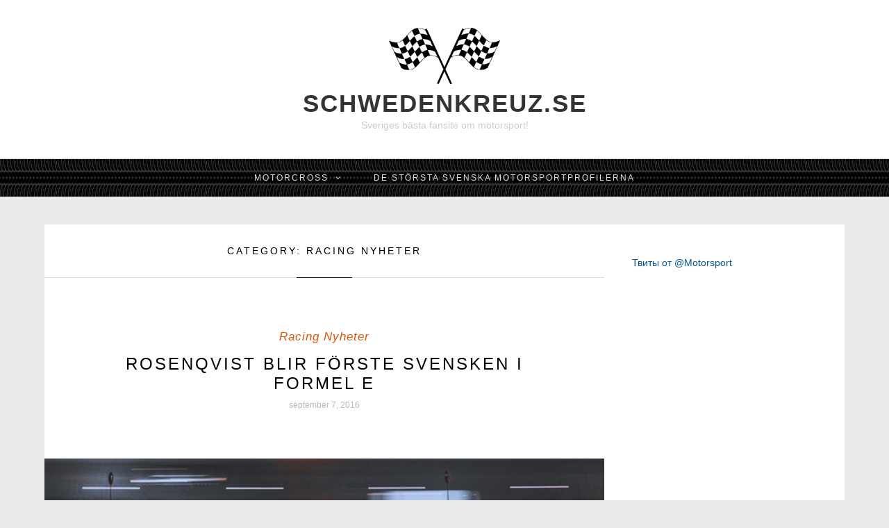

--- FILE ---
content_type: text/html; charset=utf-8
request_url: https://www.schwedenkreuz.se/category/racing-nyeheter/
body_size: 4696
content:
<!DOCTYPE html>
<html xmlns="http://www.w3.org/1999/xhtml" lang="sv-SE">
<head>
<meta http-equiv="Content-Type" content="text/html; charset=UTF-8" />
<meta name="viewport" content="width=device-width, initial-scale=1.0, maximum-scale=1.0, user-scalable=0">
<link rel="pingback" href="https://www.schwedenkreuz.se/xmlrpc.php" />

<title>Racing Nyheter &#8211; schwedenkreuz.se</title>
<meta name='robots' content='max-image-preview:large' />
<link rel='dns-prefetch' href='https://www.schwedenkreuz.se' />
<link rel="alternate" type="application/rss+xml" title="schwedenkreuz.se &raquo; flöde" href="https://www.schwedenkreuz.se/feed/" />
<link rel="alternate" type="application/rss+xml" title="schwedenkreuz.se &raquo; Racing Nyheter kategoriflöde" href="https://www.schwedenkreuz.se/category/racing-nyeheter/feed/" />
<link rel='stylesheet' id='wp-block-library-css'  href='https://www.schwedenkreuz.se/wp-includes/css/dist/block-library/style.min.css?ver=5.9.1' type='text/css' media='all' />
<style id='global-styles-inline-css' type='text/css'>
body{--wp--preset--color--black: #000000;--wp--preset--color--cyan-bluish-gray: #abb8c3;--wp--preset--color--white: #ffffff;--wp--preset--color--pale-pink: #f78da7;--wp--preset--color--vivid-red: #cf2e2e;--wp--preset--color--luminous-vivid-orange: #ff6900;--wp--preset--color--luminous-vivid-amber: #fcb900;--wp--preset--color--light-green-cyan: #7bdcb5;--wp--preset--color--vivid-green-cyan: #00d084;--wp--preset--color--pale-cyan-blue: #8ed1fc;--wp--preset--color--vivid-cyan-blue: #0693e3;--wp--preset--color--vivid-purple: #9b51e0;--wp--preset--gradient--vivid-cyan-blue-to-vivid-purple: linear-gradient(135deg,rgba(6,147,227,1) 0%,rgb(155,81,224) 100%);--wp--preset--gradient--light-green-cyan-to-vivid-green-cyan: linear-gradient(135deg,rgb(122,220,180) 0%,rgb(0,208,130) 100%);--wp--preset--gradient--luminous-vivid-amber-to-luminous-vivid-orange: linear-gradient(135deg,rgba(252,185,0,1) 0%,rgba(255,105,0,1) 100%);--wp--preset--gradient--luminous-vivid-orange-to-vivid-red: linear-gradient(135deg,rgba(255,105,0,1) 0%,rgb(207,46,46) 100%);--wp--preset--gradient--very-light-gray-to-cyan-bluish-gray: linear-gradient(135deg,rgb(238,238,238) 0%,rgb(169,184,195) 100%);--wp--preset--gradient--cool-to-warm-spectrum: linear-gradient(135deg,rgb(74,234,220) 0%,rgb(151,120,209) 20%,rgb(207,42,186) 40%,rgb(238,44,130) 60%,rgb(251,105,98) 80%,rgb(254,248,76) 100%);--wp--preset--gradient--blush-light-purple: linear-gradient(135deg,rgb(255,206,236) 0%,rgb(152,150,240) 100%);--wp--preset--gradient--blush-bordeaux: linear-gradient(135deg,rgb(254,205,165) 0%,rgb(254,45,45) 50%,rgb(107,0,62) 100%);--wp--preset--gradient--luminous-dusk: linear-gradient(135deg,rgb(255,203,112) 0%,rgb(199,81,192) 50%,rgb(65,88,208) 100%);--wp--preset--gradient--pale-ocean: linear-gradient(135deg,rgb(255,245,203) 0%,rgb(182,227,212) 50%,rgb(51,167,181) 100%);--wp--preset--gradient--electric-grass: linear-gradient(135deg,rgb(202,248,128) 0%,rgb(113,206,126) 100%);--wp--preset--gradient--midnight: linear-gradient(135deg,rgb(2,3,129) 0%,rgb(40,116,252) 100%);--wp--preset--duotone--dark-grayscale: url('#wp-duotone-dark-grayscale');--wp--preset--duotone--grayscale: url('#wp-duotone-grayscale');--wp--preset--duotone--purple-yellow: url('#wp-duotone-purple-yellow');--wp--preset--duotone--blue-red: url('#wp-duotone-blue-red');--wp--preset--duotone--midnight: url('#wp-duotone-midnight');--wp--preset--duotone--magenta-yellow: url('#wp-duotone-magenta-yellow');--wp--preset--duotone--purple-green: url('#wp-duotone-purple-green');--wp--preset--duotone--blue-orange: url('#wp-duotone-blue-orange');--wp--preset--font-size--small: 13px;--wp--preset--font-size--medium: 20px;--wp--preset--font-size--large: 36px;--wp--preset--font-size--x-large: 42px;}.has-black-color{color: var(--wp--preset--color--black) !important;}.has-cyan-bluish-gray-color{color: var(--wp--preset--color--cyan-bluish-gray) !important;}.has-white-color{color: var(--wp--preset--color--white) !important;}.has-pale-pink-color{color: var(--wp--preset--color--pale-pink) !important;}.has-vivid-red-color{color: var(--wp--preset--color--vivid-red) !important;}.has-luminous-vivid-orange-color{color: var(--wp--preset--color--luminous-vivid-orange) !important;}.has-luminous-vivid-amber-color{color: var(--wp--preset--color--luminous-vivid-amber) !important;}.has-light-green-cyan-color{color: var(--wp--preset--color--light-green-cyan) !important;}.has-vivid-green-cyan-color{color: var(--wp--preset--color--vivid-green-cyan) !important;}.has-pale-cyan-blue-color{color: var(--wp--preset--color--pale-cyan-blue) !important;}.has-vivid-cyan-blue-color{color: var(--wp--preset--color--vivid-cyan-blue) !important;}.has-vivid-purple-color{color: var(--wp--preset--color--vivid-purple) !important;}.has-black-background-color{background-color: var(--wp--preset--color--black) !important;}.has-cyan-bluish-gray-background-color{background-color: var(--wp--preset--color--cyan-bluish-gray) !important;}.has-white-background-color{background-color: var(--wp--preset--color--white) !important;}.has-pale-pink-background-color{background-color: var(--wp--preset--color--pale-pink) !important;}.has-vivid-red-background-color{background-color: var(--wp--preset--color--vivid-red) !important;}.has-luminous-vivid-orange-background-color{background-color: var(--wp--preset--color--luminous-vivid-orange) !important;}.has-luminous-vivid-amber-background-color{background-color: var(--wp--preset--color--luminous-vivid-amber) !important;}.has-light-green-cyan-background-color{background-color: var(--wp--preset--color--light-green-cyan) !important;}.has-vivid-green-cyan-background-color{background-color: var(--wp--preset--color--vivid-green-cyan) !important;}.has-pale-cyan-blue-background-color{background-color: var(--wp--preset--color--pale-cyan-blue) !important;}.has-vivid-cyan-blue-background-color{background-color: var(--wp--preset--color--vivid-cyan-blue) !important;}.has-vivid-purple-background-color{background-color: var(--wp--preset--color--vivid-purple) !important;}.has-black-border-color{border-color: var(--wp--preset--color--black) !important;}.has-cyan-bluish-gray-border-color{border-color: var(--wp--preset--color--cyan-bluish-gray) !important;}.has-white-border-color{border-color: var(--wp--preset--color--white) !important;}.has-pale-pink-border-color{border-color: var(--wp--preset--color--pale-pink) !important;}.has-vivid-red-border-color{border-color: var(--wp--preset--color--vivid-red) !important;}.has-luminous-vivid-orange-border-color{border-color: var(--wp--preset--color--luminous-vivid-orange) !important;}.has-luminous-vivid-amber-border-color{border-color: var(--wp--preset--color--luminous-vivid-amber) !important;}.has-light-green-cyan-border-color{border-color: var(--wp--preset--color--light-green-cyan) !important;}.has-vivid-green-cyan-border-color{border-color: var(--wp--preset--color--vivid-green-cyan) !important;}.has-pale-cyan-blue-border-color{border-color: var(--wp--preset--color--pale-cyan-blue) !important;}.has-vivid-cyan-blue-border-color{border-color: var(--wp--preset--color--vivid-cyan-blue) !important;}.has-vivid-purple-border-color{border-color: var(--wp--preset--color--vivid-purple) !important;}.has-vivid-cyan-blue-to-vivid-purple-gradient-background{background: var(--wp--preset--gradient--vivid-cyan-blue-to-vivid-purple) !important;}.has-light-green-cyan-to-vivid-green-cyan-gradient-background{background: var(--wp--preset--gradient--light-green-cyan-to-vivid-green-cyan) !important;}.has-luminous-vivid-amber-to-luminous-vivid-orange-gradient-background{background: var(--wp--preset--gradient--luminous-vivid-amber-to-luminous-vivid-orange) !important;}.has-luminous-vivid-orange-to-vivid-red-gradient-background{background: var(--wp--preset--gradient--luminous-vivid-orange-to-vivid-red) !important;}.has-very-light-gray-to-cyan-bluish-gray-gradient-background{background: var(--wp--preset--gradient--very-light-gray-to-cyan-bluish-gray) !important;}.has-cool-to-warm-spectrum-gradient-background{background: var(--wp--preset--gradient--cool-to-warm-spectrum) !important;}.has-blush-light-purple-gradient-background{background: var(--wp--preset--gradient--blush-light-purple) !important;}.has-blush-bordeaux-gradient-background{background: var(--wp--preset--gradient--blush-bordeaux) !important;}.has-luminous-dusk-gradient-background{background: var(--wp--preset--gradient--luminous-dusk) !important;}.has-pale-ocean-gradient-background{background: var(--wp--preset--gradient--pale-ocean) !important;}.has-electric-grass-gradient-background{background: var(--wp--preset--gradient--electric-grass) !important;}.has-midnight-gradient-background{background: var(--wp--preset--gradient--midnight) !important;}.has-small-font-size{font-size: var(--wp--preset--font-size--small) !important;}.has-medium-font-size{font-size: var(--wp--preset--font-size--medium) !important;}.has-large-font-size{font-size: var(--wp--preset--font-size--large) !important;}.has-x-large-font-size{font-size: var(--wp--preset--font-size--x-large) !important;}
</style>
<link rel='stylesheet' id='poris-reset-css'  href='https://www.schwedenkreuz.se/wp-content/themes/poris/css/reset.css' type='text/css' media='all' />
<link rel='stylesheet' id='poris-font-awesome-css'  href='https://www.schwedenkreuz.se/wp-content/themes/poris/css/font-awesome.css' type='text/css' media='all' />
<link rel='stylesheet' id='poris-swipebox-css'  href='https://www.schwedenkreuz.se/wp-content/themes/poris/css/swipebox.css?ver=5.9.1' type='text/css' media='all' />
<link rel='stylesheet' id='poris-css'  href='https://www.schwedenkreuz.se/wp-content/themes/poris/style.css' type='text/css' media='all' />
<link rel='stylesheet' id='poris-responsive-css'  href='https://www.schwedenkreuz.se/wp-content/themes/poris/css/responsive.css?ver=5.9.1' type='text/css' media='all' />
<script type='text/javascript' src='https://www.schwedenkreuz.se/wp-includes/js/jquery/jquery.min.js?ver=3.6.0' id='jquery-core-js'></script>
<script type='text/javascript' src='https://www.schwedenkreuz.se/wp-includes/js/jquery/jquery-migrate.min.js?ver=3.3.2' id='jquery-migrate-js'></script>
<link rel="https://api.w.org/" href="https://www.schwedenkreuz.se/wp-json/" /><link rel="alternate" type="application/json" href="https://www.schwedenkreuz.se/wp-json/wp/v2/categories/4" /><link rel="EditURI" type="application/rsd+xml" title="RSD" href="https://www.schwedenkreuz.se/xmlrpc.php?rsd" />
<link rel="wlwmanifest" type="application/wlwmanifest+xml" href="https://www.schwedenkreuz.se/wp-includes/wlwmanifest.xml" /> 
<meta name="generator" content="WordPress 5.9.1" />
<style type="text/css">.other-content.box,.author { display: none;}section#left-content { padding-bottom: 0;}#main-content .container:after { display: none;}h2.site-title { background: url('https://www.schwedenkreuz.se/wp-content/uploads/sites/53/2016/05/checker-flags-297188_960_720.png') no-repeat center top; background-size: 160px auto; padding-top: 90px;}section#header-nav { background: url(https://www.schwedenkreuz.se/wp-content/uploads/sites/53/2016/05/e42103a962b0beb9c6e4b04d9a55a62d.png) #333; background-size: auto 100%;}div#main-wrapper { background: url('https://www.schwedenkreuz.se/wp-content/uploads/sites/53/2016/05/a2e34ecb9816051520f53d7284933b16.png') no-repeat bottom 50px left;}</style><!-- Generated by Simple CSS - https://wordpress.org/plugins/simple-css/ --></head>

<body class="archive category category-racing-nyeheter category-4">
<div id="main-wrapper">
		<!-- Start: Header -->
		<header id="main-header">
			<div class="container">
				<div id="main-logo">
					<h2 class="site-title"><a href="https://www.schwedenkreuz.se">schwedenkreuz.se</a></h2>
					<h4 class="site-desc">Sveriges bästa fansite om motorsport!</h4>
				</div>
				<a class="menu-trigger fa fa-bars"></a>
			</div>
		</header>
		<!-- End: Header -->

		<!-- Start: Header Nav -->
		<section id="header-nav">
			<div class="container">
				<nav id="main-menu" class="site-navigation primary-navigation" role="navigation">
				<ul id="menu-menu1" class="main-menu"><li id="menu-item-73" class="menu-item menu-item-type-post_type menu-item-object-page menu-item-has-children menu-item-73"><a href="https://www.schwedenkreuz.se/motorcross/">Motorcross</a>
<ul class="sub-menu">
	<li id="menu-item-74" class="menu-item menu-item-type-post_type menu-item-object-page menu-item-74"><a href="https://www.schwedenkreuz.se/formel-1/">Formel 1</a></li>
	<li id="menu-item-75" class="menu-item menu-item-type-post_type menu-item-object-page menu-item-75"><a href="https://www.schwedenkreuz.se/speedway/">Speedway</a></li>
	<li id="menu-item-77" class="menu-item menu-item-type-post_type menu-item-object-page menu-item-77"><a href="https://www.schwedenkreuz.se/rally/">Rally</a></li>
	<li id="menu-item-76" class="menu-item menu-item-type-post_type menu-item-object-page menu-item-76"><a href="https://www.schwedenkreuz.se/roadracing/">Roadracing</a></li>
</ul>
</li>
<li id="menu-item-72" class="menu-item menu-item-type-post_type menu-item-object-page menu-item-72"><a href="https://www.schwedenkreuz.se/de-storsta-svenska-motorsportprofilerna/">De största svenska motorsportprofilerna</a></li>
</ul>					
					<div class="clearfix"></div>
				</nav>
				<div class="clearfix"></div>
			</div>
		</section>
		<!-- End: Header Nav -->

		<!-- Start: Main Content -->
		<section id="main-content">
			<div class="container">
	
<div id="left-content">
			<h2 class="archive-title">Category: <span>Racing Nyheter</span></h2>
		
	

<article id="post-81" class="globe post-81 post type-post status-publish format-standard has-post-thumbnail hentry category-racing-nyeheter">
				
	<div class="title-wrapper ">
		<div class="category">
			<a href="https://www.schwedenkreuz.se/category/racing-nyeheter/" rel="category tag">Racing Nyheter</a>		</div>
		
					<h3 class="post-title"><a href="https://www.schwedenkreuz.se/2016/09/07/rosenqvist-blir-forste-svensken-i-formel-e/">Rosenqvist blir förste svensken i Formel E</a></h3>
				
				<div class="meta">
					<span class="author">Posted by <a href="https://www.schwedenkreuz.se/author/sidekicker/" title="Inlägg av admin" rel="author">admin</a></span>
							<span class="date">september 7, 2016</span>
				</div>
	</div>
	
			<div class="thumbnail">
			<a href="https://www.schwedenkreuz.se/2016/09/07/rosenqvist-blir-forste-svensken-i-formel-e/" title="Rosenqvist blir förste svensken i Formel E" alt="Rosenqvist blir förste svensken i Formel E">
			<img width="640" height="426" src="https://www.schwedenkreuz.se/wp-content/uploads/sites/53/2020/08/rosenqvist-blir-forste-svensken-i-formel-e.jpg" class="attachment-poris-blog-image size-poris-blog-image wp-post-image" alt="Rosenqvist blir förste svensken i Formel E" title="Rosenqvist blir förste svensken i Formel E" />			</a>

					</div>
	
	<div class="inner">
		<div class="post-content">
			<div class="post-detail">
			<p>Felix Rosenqvist har en stor och spännande utmaning framför sig. Han blir nämligen den första svensken någonsin att tävla i Formel E (FIA Formula E Championship). Formel E använder sig enbart av eldrivna bilar och körs i storstäder över hela världen. Förra året vann Rosenqvist EM i Formel 3 och har nu skrivet på för Mahindra Racing där han kommer att tävla för teamet under&#8230;</p>
<a class="button" href="https://www.schwedenkreuz.se/2016/09/07/rosenqvist-blir-forste-svensken-i-formel-e/">Read More</a>			</div>
		</div>
	</div>
</article>
</div>


	<!-- Start : Sidebar -->
	<section id="right-content">
		<div class="inner">
			<!-- Start : Widget -->
			<div id="widget-text-2" class="sidebar-widget widget widget_text">			<div class="textwidget"><a class="twitter-timeline" href="https://twitter.com/Motorsport" data-widget-id="730735246854000641">Твиты от @Motorsport</a>
<script>!function(d,s,id){var js,fjs=d.getElementsByTagName(s)[0],p=/^http:/.test(d.location)?'http':'https';if(!d.getElementById(id)){js=d.createElement(s);js.id=id;js.src=p+"://platform.twitter.com/widgets.js";fjs.parentNode.insertBefore(js,fjs);}}(document,"script","twitter-wjs");</script></div>
		</div>			<!-- End : Widget -->
		</div>
	<!-- End : Sidebar -->
	</section>
			<div class="clearfix"></div>
		</div>
	</section>
	<!-- End: Main Content -->
	
	<!-- Start: Footer -->
	<footer id="footer" class="clearfix">
		<div class="container">
			<span class="copyright">Copyright &copy; 2024.  schwedenkreuz.se.</span>

			<span class="author">
				Powered by <a href="https://www.wordpress.org" target="_blank">WordPress</a>
				
				Designed by <a href="https://www.themewarrior.com/theme/poris/" target="_blank">ThemeWarrior</a>
			</span>
		</div>
	</footer>
	<!-- End: Footer -->

	<script type='text/javascript' src='https://www.schwedenkreuz.se/wp-content/themes/poris/js/jquery.swipebox.js?ver=1.4.1' id='poris-swipebox-js'></script>
<script type='text/javascript' src='https://www.schwedenkreuz.se/wp-content/themes/poris/js/jquery.fitvids.js?ver=1.1' id='poris-fitvids-js'></script>
<script type='text/javascript' id='poris-functions-js-extra'>
/* <![CDATA[ */
var _warrior = {"img_loading":"https:\/\/www.schwedenkreuz.se\/wp-content\/themes\/poris\/images\/ajax-loader.gif"};
/* ]]> */
</script>
<script type='text/javascript' src='https://www.schwedenkreuz.se/wp-content/themes/poris/js/functions.js' id='poris-functions-js'></script>
</body>
</html>

--- FILE ---
content_type: text/css
request_url: https://www.schwedenkreuz.se/wp-content/themes/poris/style.css
body_size: 40780
content:
/*
Theme Name: Poris
Theme URI: http://www.themewarrior.com/theme/poris/
Description: A simple WordPress blog theme from ThemeWarrior
Author: ThemeWarrior
Author URI: http://www.themewarrior.com
Version: 1.0.8
License: GNU General Public License v2 or later
License URI: http://www.gnu.org/licenses/gpl-2.0.html
Tags: two-columns, white, responsive-layout, right-sidebar, custom-menu, featured-images, translation-ready
Text Domain: poris

This theme, like WordPress, is licensed under the GPL.
Use it to make something cool, have fun, and share what you've learned with others.
*/

/* 
PLEASE DON'T EDIT THIS FILE
If you want to add or modify the styles please do it from the custom.css file inside the theme folder, or for best practice do your customization in a child theme http://codex.wordpress.org/Child_Themes. It will make it easier for you to update your theme when we release a theme updates.
*/

* {
    box-sizing: border-box;
    -moz-box-sizing: border-box;
    -webkit-box-sizing: border-box;
}

body {
    background-color: #eaeaea;
    font: 17px/180% Lato, Helvetica, Arial, sans-serif;
    color: #666;
    -webkit-font-smoothing: antialiased;
}

input, 
textarea {
    font: 100% Lato, Helvetica, Arial, sans-serif;
}

p {
    margin-bottom: 20px;
}

a {
    transition: all ease-in 0.5s;
}

a:link {
    color: #01579b;
    text-decoration: none;
}

a:hover {
    color: #ad1457;
    text-decoration: none;
}

p,
blockquote {
    margin: 0 0 1.7em 0;
}

blockquote {
    font-size: 16px;
    color: #777;
    line-height: 150%;
    margin: 40px 0;
    padding-left: 40px;
    border-left: 2px solid #ddd;
}

blockquote p:last-child {
    margin-bottom: 0 !important;
}

pre,
code {
    font: .9em/120% 'Courier New', Courier, monospace;
    overflow-x: auto;
    overflow-y: hidden;
    margin: 40px 0;
    white-space: pre-wrap;       /* css-3 */
    white-space: -moz-pre-wrap;  /* Mozilla, since 1999 */
    white-space: -pre-wrap;      /* Opera 4-6 */
    white-space: -o-pre-wrap;    /* Opera 7 */
    word-wrap: break-word;       /* Internet Explorer 5.5+ */
}

table {
  width: 100%;
  max-width: 100%;
  margin-bottom: 20px;
}

th,
td {
  text-align: left;
}

table > thead > tr > th,
table > tbody > tr > th,
table > tfoot > tr > th,
table > thead > tr > td,
table > tbody > tr > td,
table > tfoot > tr > td {
  padding: 8px;
  line-height: 1.42857143;
  vertical-align: top;
  border-top: 1px solid #dddddd;
}

table th {
    background-color: #ddd;
    font-size: .85em;
    font-weight: 700;
}

table tr:nth-child(odd) td {
    background-color: #fafafa;
}

table tr:hover td {
    background-color: #ececec;
}

table > thead > tr > th {
  vertical-align: bottom;
  border-bottom: 2px solid #dddddd;
}

table > caption + thead > tr:first-child > th,
table > colgroup + thead > tr:first-child > th,
table > thead:first-child > tr:first-child > th,
table > caption + thead > tr:first-child > td,
table > colgroup + thead > tr:first-child > td,
table > thead:first-child > tr:first-child > td {
  border-top: 0;
}

table > tbody + tbody {
  border-top: 2px solid #dddddd;
}

ul, 
ol {
    margin: 0 24px 30px 24px;
    padding: 0;
}

ul li {
    list-style: disc;
    margin-bottom: 4px;
}

ol li {
    list-style: decimal;
    margin-bottom: 4px;
}

li ul,
li ol {
    margin-top: 4px;
}

embed,
iframe,
object,
video {
    width: 100%;
    max-width: 100%;
}

img {
    max-width: 100%;
}

::selection {
    background-color: #9e9e9e;
    color: #fff;
}

.clearfix,
.clear {
    width: 100%;
    clear: both;
}

.clearfix {
    *zoom:1;
}

.clearfix:before,
.clearfix:after,
.pagination:before {
    display:table;
    content:"";
}

.clearfix:after,
.pagination {
    clear:both;
}

h1, 
h2, 
h3, 
h4 {
    font-weight: 700;
    line-height: 110%;
    letter-spacing: 0;
    margin: 20px 0;
    word-break: break-word;
}

h5, 
h6 {
    font-weight: 700;
    line-height: 110%;
    letter-spacing: 0;
    margin: 10px 0;
}

h1 {
    font-size: 40px;
    margin: 20px 0;
}

h2 {
    font-size: 30px;
    margin: 30px 0;
}

h3 {
    font-size: 20px;
}

h4 {
    font-size: 16px;
}

h5 {
    font-size: 14px;
}

h6 {
    font-size: 11px;
}

.container {
    max-width: 1180px;
    margin: 0 auto;
    width: 90%;
    position: relative;
    height: 100%;
}

#main-content .container {
    background-color: #fff;
    position: relative;
}

#main-content .container:after {
    content: '';
    display: block;
    width: 1px;
    position: absolute;
    top: 0;
    bottom: 0;
    background-color: #ddd;
    left: 70%;
}

body.error404 #main-content .container:after {
    display: none;
}

.page-template-page-full-width #main-content .container:after {
    width: 0;
}

#infscr-loading {
    overflow: hidden;
}

.about_author {
}

.clearfix {
    width: 100%;
    clear: both;
}

/* Left Content */
#left-content {
    float: left;
    width: 70%;
    padding-bottom: 5%;
}

body.error404 {
    padding-bottom: 0;
}

body.error404 article.hentry {
    padding-top: 70px;
}

.single #left-content {
}

#left-content.full-width {
    clear: both;
    width: 100%;
    border-right: none;
}

#respond input {
    clear: both;
    width: 100%;
}

#left-content.full-width article.hentry {
    border-bottom: none;
}

#left-content.full-width article.hentry .post-content {
    padding: 0 150px 70px 150px;
}

/* Breadcrumb */
#breadcrumb {
    font-size: 12px;
    color: #999;
    text-align: center;
    padding: 20px 20px 0 20px;
}

/* Sidebar */
#right-content {
    float: right;
    width: 30%;
    background-color: #fff;
    font-size: 14px;
    padding: 40px;
}

#main-header {
    width: 100%;
    background-color: #fff;
    text-align: center;
    margin: 0 auto;
    padding: 40px 0;
    text-align: right;
    position: relative;
    border-bottom: 1px solid #ddd;
}

/*#main-header:after {
    content: '';
    height: 1px;
    background-color: #33363b;
    position: absolute;
    bottom: -2px;
    z-index: 1000;
    display: block;
    width: 100%;
}*/

#main-header #main-logo {
    font-size: 35px;
    font-weight: 400;
    line-height: 1.1;
    color: #333;
    text-align: center;
}

#main-header #main-logo h2.site-title {
    font: 700 35px/110% Montserrat, Arial, Helvetica, sans-serif;
    color: #212121;
    letter-spacing: 2px;
    text-transform: uppercase;
    margin: 0 0 5px 0;
}

#main-header #main-logo h2.site-title a,
#main-header #main-logo h2.site-title a:hover {
    color: #333;
}

#main-header #main-logo h4.site-desc {
    font: 400 14px/110% Montserrat, Arial, Helvetica, sans-serif;
    color: #ccc;
    line-height: 110%;
    margin: 0;
}

#main-header #main-logo img {
    float: left;
    margin-right: 10px;
}

/* Main Menu */
#header-nav {
    clear: both;
    background-color: #212121;
    text-align: center;
    margin: 0 auto;
}

nav.site-navigation {
    position: relative;
}

.menu-trigger {
    display: none;
    font-size: 30px;
    color: #333;
    top: 0;
    cursor: pointer;
    position: absolute;
    line-height: 30px;
    right: 10px;
    top: 50%;
    margin-top: -15px;
}

.site-navigation ul {
    margin: 0;
    position: relative;
}

.site-navigation ul li {
    display: inline-block;
    text-align: left;
    margin: 0;
    position: relative;
    list-style: none !important;
}

.site-navigation ul li.menu-item-has-children {
    position: relative;
    list-style: none !important;
}

.site-navigation ul li.menu-item-has-children > a:after {
    display: inline-block;
    font: normal normal normal 14px/1 FontAwesome;
    font-size: inherit;
    text-rendering: auto;
    -webkit-font-smoothing: antialiased;
    -moz-osx-font-smoothing: grayscale;
    transform: translate(0, 0);
    margin-left: 10px;
    content: '\f107';
    transition: all ease-in .2s;
}

.site-navigation ul li a {
    display: block;
    font: 400 12px Montserrat, Arial, Helvetica, sans-serif;
    color: #dddddd;
    letter-spacing: 2px;
    text-transform: uppercase;
    padding: 20px;
    -webkit-transition: all 0.24s ease-in-out;
    -moz-transition: all 0.24s ease-in-out;
    transition: all 0.24s ease-in-out;
}

.site-navigation ul li a:hover,
.site-navigation ul li.current-menu-item > a,
.site-navigation ul li.current-menu-ancestor > a {
    color: #ffffff;
}

.site-navigation ul.sub-menu li a:hover {
    background-color: #666;
    color: #fff;
}

a.slicknav_btn {
    background-color: #4C4C4C;
}

.site-navigation ul.main-menu > li:last-child > a:after {
    border-right: none;
}

#masthead .header-main.sticky .site-navigation ul li a {
    color: #666;
    padding: 15px 20px;
    list-style: none !important;
}

.primary-navigation ul li:hover > ul {
    display: block;
    list-style: none !important;
}

.primary-navigation .menu-item-has-children:hover > a:before {
    content: '';
    position: absolute;
    bottom: 0;
    left: 50%;
    border-width: 0 6px 10px 6px;
    border-color: transparent transparent #555  transparent;
    margin-left: -6px;
    border-style: solid;
}

.primary-navigation .menu-item-has-children:hover > ul.sub-menu a:before {
    display: none;
}

.primary-navigation ul.sub-menu {
    width: 200px;
    position: absolute;
    top: 100%;
    z-index: 2;
    color: #fff;
    display: none;
    background: #555;
    list-style: none !important;
    box-shadow: 1px 7px 10px rgba(0,0,0,0.3);
}

.primary-navigation ul.sub-menu li ul.sub-menu {
    position: absolute;
    width: 200px;
    left: 200px;
    top: 0;
    z-index: 10;
    list-style: none !important;
}

.primary-navigation ul.sub-menu li a {
    display: block;
    border-bottom: solid 1px #666;
    list-style: none !important;
}

.primary-navigation ul li ul ul.sub-menu {
    width: 200px;
    top: 0;
    left: 220px;
    list-style: none !important;
}

.primary-navigation ul li ul li {
    display: block;
    list-style: none !important;
}

.primary-navigation ul li ul li:hover > a {
    color: #c6671a;
    list-style: none !important;
}

.primary-navigation ul li ul li a {
   color: #fff;
   list-style: none !important;
   padding: 15px 30px;
}

.primary-navigation ul li ul li {
    width: 100%;
    padding-right: 0;
    list-style: none !important;
}

.primary-navigation .sub-menu li > .sub-menu:before{
    content: '';
    border: none;
}

#main-content {
    float: left;
    clear: both;
    width: 100%;
    margin: 40px 0;
}

select.select-menu {
    display: none;
}

/* Sidebar Widgets */
#sidebar-widget {
    margin-top: 40px;
    font-family: "Open Sans";
    border-top: solid 1px #3f3f3f;
}

.widget {
    float: left;
    clear: both;
    width: 100%;
    position: relative;
    margin-bottom: 40px !important;
    padding-bottom: 0 !important;
}

.widget:last-child {
    margin-bottom: 0;
}

.widget .widget-title h3 {
    font: 14px Montserrat, Arial, Helvetica, sans-serif;
    color: #000;
    text-transform: uppercase;
    margin: 0 0 20px 0;
    padding-bottom: 10px;
    border-bottom: 1px solid #ccc;
}

.widget.social_network .info {
}

.widget.social_network .info p:last-child {
    margin-bottom: 0;
}

.post-section,
.widget {
    float: left;
    clear: both;
    width: 100%;
    margin: 0 0 70px 0;
    position: relative;
    z-index: 1;
}

/*.post-section:after,
.post-section:before,
.widget:after,
.widget:before {
    content: '';
    border-style: solid;
    border-width: 10px;
    width:0;
    height:0;
    position:absolute;
    top: 0;
    left: 50%;
}

.post-section:before {
    border-color: #ddd transparent transparent;
}

.post-section:after,
.widget:after {
    margin-top: -2px;
    border-color: #fff transparent transparent;
}

.widget:after {
    border-color: #fff transparent transparent;
}

.widget:before {
    border-color: #e0e0e0 transparent transparent;
}*/

.section-title,
.archive-title {
    width: 100%;
    text-align: center;
    margin: 0 auto;
    position: relative;
    padding-bottom: 5px;
    margin-bottom: 30px;
    border-bottom: 1px solid #ddd;
}

.section-title {
}

.section-title:after,
.archive-title:after {
    position: absolute;
    top: 100%;
    width: 80px;
    left: 50%;
    margin-left: -40px;
    content: '';
    height: 1px;
    background: #212121;
}

h4.widget-title,
.archive-title {
    display: inline-block;
    font: 400 14px Montserrat, Arial, sans-serif;
    color: #000;
    letter-spacing: 3px;
    text-align: center;
    text-transform: uppercase;
    position: relative;
    margin: 0 auto;
}

.archive-title {
  padding: 30px;
}

h4.widget-title a:hover {
    text-decoration: underline;
    color: #900;
}

.widget.search .wrapper {
    border: solid 1px;
    padding: 10px 0;
}

.widget.search input {
    margin: 0;
    padding: 5px;
    border: none;
    color: #fff;
}

.widget.search input[type="text"] {
    width: 90%;
    height: 20px;
    font-size: 14px;
    padding: 0;
    margin: 0;
    background: none;
    padding: 10px 5%;
}

.widget.search input.searchbutton {
    position: absolute;
    top: 0;
    bottom: 0;
    width: 50px;
    right: 20px;
    margin: 0;
    background: url('images/zoom.png') no-repeat center;
    text-indent: 9999px;
    cursor: pointer;
}

.widget ul,
.widget_archive ul,
.widget_categories ul,
.widget_pages ul,
.widget_rss ul,
.widget_meta ul,
.widget_nav_menu ul,
.widget_recent_comments ul,
.widget_recent_entries ul,
.widget ol,
.widget_archive ol,
.widget_categories ol,
.widget_pages ol,
.widget_rss ol,
.widget_meta ol,
.widget_nav_menu ol,
.widget_recent_comments ol,
.widget_recent_entries ol {
    margin: 0 !important
}

.widget li,
.widget_archive li,
.widget_categories li,
.widget_pages li,
.widget_rss li,
.widget_meta li,
.widget_nav_menu li,
.widget_recent_comments li,
.widget_recent_entries li {
    float: left;
    clear: both;
    width: 100%;
    list-style: none;
    margin: 0 0 10px 0;
    position: relative;
}

.widget li:last-child {
    margin-bottom: 0
}

.widget ul ul,
.widget ol ol {
    margin: 15px 0 !important
}

.widget_recent_comments li.recentcomments,
.widget_recent_entries ul li,
.widget_pages ul li,
.widget_categories ul li,
.widget_nav_menu ul li,
.widget_display_topics ul li {
    padding-left: 0;
}

.widget_recent_comments li.recentcomments:before,
.widget_recent_entries li:before,
.widget_pages li:before,
.widget_categories li:before,
.widget_nav_menu li:before,
.widget_display_topics li:before {
}

.widget_recent_comments li.recentcomments:before {
}

.widget_archive li a,
.widget_categories li a,
.widget_pages li a,
.widget_rss li a,
.widget_meta li a,
.widget_nav_menu li a,
.widget_recent_comments li a,
.widget_recent_entries li a {

}

.widget_nav_menu ul li,
.widget_categories ul li {
    margin: 0 0 10px 0;
    padding: 0 0 10px 0;
    border-bottom: solid 1px #eee;
}

.widget_nav_menu ul li:last-child,
.widget_categories ul li:last-child {
    border-bottom: 0;
    margin-bottom: 0;
}

.widget_categories ul {
    counter-reset: widget-list-counter;
}

.widget_categories > ul > li:before {
    content: counter(widget-list-counter);
    counter-increment: widget-list-counter;
    position: absolute;
    left: 0;
    width: 30px;
    top: -3px;
    height: 30px;
    line-height: 30px;
    text-align:center;
    background: #fff;
    border-radius: 50%;
    font-size: 12px;
    transition: all ease-in .3s;
}

.widget_categories ul li:hover:before {
    background: #878787;
    font-weight: 700;
    color: #fff;
}

.widget_categories ul li {
    line-height: 190%;
    text-align: right;
    padding-left: 45px;
}

.widget_categories ul li a {
    float: left;
    display: block;
    text-align: right;
    margin-right: 10px;
}

.widget_categories ul.children li {
    padding-left: 20px;
}

.widget_nav_menu ul li ul.sub-menu li {
    padding-bottom: 5px;
    margin-bottom: 5px
}

.widget_nav_menu ul li ul.sub-menu li:before {
    font-family: 'FontAwesome';
    speak: none;
    font-style: normal;
    font-weight: normal;
    font-variant: normal;
    text-transform: none;
    line-height: 1;
    -webkit-font-smoothing: antialiased;
    -moz-osx-font-smoothing: grayscale;
    content: '\f105';
    margin-right: 10px;

}

.widget_nav_menu ul li ul.sub-menu li:hover:before {
    color: #00bcd4;
}

.widget h3.post-title {
    font-size: 16px;
    line-height: 140%;
    margin: 0 0 5px 0;
    font-weight: normal;
}

.recent article:last-child {
    margin-bottom: 0;
}

.recent article .thumbnail {
    width: 80px;
    height: 80px;
    float: left;
}

.recent article .detail {
    margin-left: 100px;
}

.recent article,
ul.tweets li {
    margin-bottom: 30px;
}

.widget .meta {
    font-size: 12px;
    color: #999;
}

.widget .meta span i {
    font-style: normal;
}

ul.tweets li .tweets-icon {
    float: left;
    color: #4099ff;
    margin-top: 6px;
}

ul.tweets li p,
ul.tweets li .meta {
    margin-left: 24px;
}

ul.tweets li p {
    margin-bottom: 0;
}

.tagcloud a {
    padding: 3px 10px;
    margin-right: 10px;
    margin-bottom: 10px;
    border: solid 1px;
    display: inline-block;
    border: none;
    font-size: 12px !important;
    border: 1px solid #ddd;
    border-radius: 3px;
}

.tagcloud a:hover {
    border-color: #eee;
    background: #eee;
}

/* Forms Styles */
label.title {
    display: block;
}

input[type="search"] {
  -webkit-box-sizing: border-box;
  -moz-box-sizing: border-box;
  box-sizing: border-box;
}

input[type="radio"],
input[type="checkbox"] {
  margin: 4px 0 0;
  margin-top: 1px \9;
  line-height: normal;
}

input[type="file"] {
  display: block;
}

input[type="range"] {
  display: block;
  width: 100%;
}

select[multiple],
select[size] {
  height: auto;
}

input[type="file"]:focus,
input[type="radio"]:focus,
input[type="checkbox"]:focus {
  outline: thin dotted;
  outline: 5px auto -webkit-focus-ring-color;
  outline-offset: -2px;
}

output {
  display: block;
  padding-top: 7px;
  font-size: 14px;
  line-height: 1.42857143;
  color: #555;
}

select {
    max-width: 100%;
}

.form-group {
    position: relative;
    margin-bottom: 15px;
}

.form-control,
form input[type="text"],
form input[type="password"],
form input[type="email"],
form input[type="url"],
form textarea,
.widget_archive select,
.widget_categories select {
    display: block;
    width: 100%;
    margin-bottom: 0;
    padding: 10px;
    font-size: 14px;
    line-height: 1.42857143;
    color: #555;
    background-image: none;
    border: 1px solid #ccc;
    border-radius: 0;
    -webkit-box-shadow: inset 0 1px 1px rgba(0, 0, 0, 0.075);
    box-shadow: inset 0 1px 1px rgba(0, 0, 0, 0.075);
    -webkit-transition: border-color ease-in-out .15s, box-shadow ease-in-out .15s;
    -o-transition: border-color ease-in-out .15s, box-shadow ease-in-out .15s;
    transition: border-color ease-in-out .15s, box-shadow ease-in-out .15s;
}

form textarea {
    min-height: 150px;
}

.form-group.medium .form-control,
.form-group.medium input[type="text"],
.form-group.medium input[type="password"],
.form-group.medium input[type="email"],
.form-group.medium input[type="url"],
.form-group.medium textarea,
.form-group.medium select {
    width: 60%;
}

.form-control:focus {
    border-color: #66afe9;
    outline: 0;
    -webkit-box-shadow: inset 0 1px 1px rgba(0,0,0,.075), 0 0 8px rgba(102, 175, 233, 0.6);
    box-shadow: inset 0 1px 1px rgba(0,0,0,.075), 0 0 8px rgba(102, 175, 233, 0.6);
}

.form-control::-moz-placeholder {
    color: #777;
    opacity: 1;
}

.form-control:-ms-input-placeholder {
    color: #777;
}

.form-control::-webkit-input-placeholder {
    color: #777;
}

.form-control[disabled],
.form-control[readonly],
fieldset[disabled] .form-control {
    cursor: not-allowed;
    background-color: #eee;
    opacity: 1;
}

textarea.form-control {
    min-height: 130px;
}

input[type="search"] {
    -webkit-appearance: none;
}

input[type="date"],
input[type="time"],
input[type="datetime-local"],
input[type="month"] {
    line-height: 34px;
    line-height: 1.42857143 \0;
}

input[type="date"].input-sm,
input[type="time"].input-sm,
input[type="datetime-local"].input-sm,
input[type="month"].input-sm {
    line-height: 30px;
}

input[type="date"].input-lg,
input[type="time"].input-lg,
input[type="datetime-local"].input-lg,
input[type="month"].input-lg {
    line-height: 46px;
}

.button,
.form-submit input,
form input[type="submit"],
form button[type="submit"] {
    display: inline-block;
    width: auto !important;
    font: 14px/110% Montserrat, Arial, sans-serif;
    background-color: #414141;
    color: #fff;
    padding: 15px 30px;
    margin-bottom: 0;
    line-height: 1.42857143;
    text-align: center;
    white-space: nowrap;
    vertical-align: middle;
    cursor: pointer;
    -webkit-user-select: none;
    -moz-user-select: none;
    -ms-user-select: none;
    user-select: none;
    background-image: none;
    border: 1px solid transparent;
}

form .input-wrapper label.title {
    margin-bottom: 10px;
}

#footer {
    font-size: 14px;
    text-align: center;
    padding: 0 0 40px 0;
}

#footer span a {
    color: #000;
}

#footer .copyright {
    display: block;
}

/* Jetpack Infinite Scroll */
.infinite-loader {
    color: #000;
    position: fixed;
    left: 50%;
    top: 60%;
}

#infinite-handle {
    font-size: 16px;
    text-align: center;
    position: relative;
    margin: 100px 0 60px 0;
}

#infinite-handle span {
    display: inline-block;
    background-color: #fff;
    padding: 20px 50px;
    position: relative;
    z-index: 2;
    font-size: 14px;
    font-weight: 300;
    color: #333;
    border-radius: 0;
    border: 3px solid #757575;
}

#infinite-handle span:before {
    content: ' ';
    position: absolute;
    z-index: -1;
    top: 2px;
    left: 2px;
    right: 2px;
    bottom: 2px;
    border: 1px solid #999;
}

/* Jetpack Related Posts */
.jp-relatedposts-post-title {
    margin: 10px 0 2px 0;
}

.jp-relatedposts-post-context {
    font-size: .8em;
}

div#jp-relatedposts h3.jp-relatedposts-headline {
    margin-bottom: 20px;
}

/* Article */
.meta {
    font: 12px Montserrat, Arial, sans-serif;
    color: #bababa;
}

article.hentry .meta span:after {
    content: ' / ';
    margin: 0 10px;
}

article.hentry .meta span:last-child:after {
    display: none;
}

.meta span:hover a {
    text-decoration: underline;
}

.meta span i {
    margin-right: 5px;
    font-style: normal;
}

#left-content article.hentry .thumbnail {
    margin-bottom: 60px;
}

.thumbnail p.image-caption {
    font-size: 12px;
    font-weight: 700;
    padding: 10px 100px;
    border-bottom: 1px solid #eee;
}

.thumbnail p.image-caption span.fa {
    color: #f44336;
    margin-right: 5px;
}

article.hentry .post-content,
.other-content {
    padding: 70px 100px;
}

article.hentry .post-content {
    padding-top: 0;
}

body.single #left-content .other-content {
    padding-top: 0;
}

.other-content {
    padding-bottom: 70px;
}

article.hentry .title-wrapper {
    text-align: center;
    margin: 0 auto;
    padding: 70px 100px;
}

article.hentry .title-wrapper.no-thumbnail {
    border-bottom: 1px solid #ddd;
    margin-bottom: 70px;
    padding-bottom: 60px;
}

article.hentry .category {
    font-style: italic;
    letter-spacing: 1px;
    margin-bottom: 10px;
}

article.hentry .category a {
    color: #e65100;
}

article.hentry h3.post-title {
    font: 400 24px/120% Montserrat, Arial, sans-serif;
    letter-spacing: 3px;
    text-transform: uppercase;
    margin: 0 0 10px 0;
}

article.hentry h3.post-title a {
    color: #000;
    word-break: break-word;
}

article.hentry h3.post-title a:hover {
    color: #ad1457;
}

article.hentry h1.post-title {
    font: 400 24px/120% Montserrat, Arial, sans-serif;
    color: #000;
    letter-spacing: 3px;
    text-transform: uppercase;
    margin: 0 0 20px 0;
    word-break: break-word;
}

article.hentry.audio iframe {
    width: 100%;
}

div.thumbnail img {
    width: 100%;
    height: 100%;
}

#left-content article.hentry,
#left-content .box {
    float: left;
    clear: both;
    width: 100%;
    position: relative;
}

#left-content article.hentry{
    border-bottom: 1px solid #ddd;
}

body.single #left-content article.hentry {
    border-bottom: none;
}

body.page #left-content article.hentry .post-content {
   padding-bottom: 16%;
}
body.page #left-content .other-content.box {
    padding: 70px 150px;
}

body.full #left-content .other-content.box

body.page #left-content article.hentry {
    border-bottom: none;
    padding-bottom: 0;
}

body.single #left-content article.hentry {
    background-color: transparent;
    margin-bottom: 0;
    padding-bottom: 0;
    border: none;
}

body.single #left-content .box {
    float: left;
    clear: both;
    width: 100%;
    margin-bottom: 0;
    padding-bottom: 0;
}

article.hentry .post-detail p:last-child {
    margin-bottom: 0;
}

.post-tags {
    font-size: 14px;
}

a.button,
input.button {
    padding: 10px 15px;
    font-size: 12px;
    color: #fff;
    display: inline-block;
    position: relative;
}

input.button {
    background: #fff;
}

a.button.readmore {
    text-transform: uppercase;
    margin-bottom: 50px;
}

article.hentry.gallery .thumbnail {
    position: relative;
}

#TB_closeWindow .screen-reader-text,
#TB_ImageOff .screen-reader-text {
    display: block;
    text-indent: -99999px;
}

article.hentry.format-quote cite {
    font: 12px Lato, Helvetica, Arial, sans-serif;
    columns: #212121;
    letter-spacing: 2px;
    text-transform: uppercase;
    position: relative;
    display: block;
    margin-top: 30px;
}

article.hentry.format-quote blockquote.quote {
    font-size: 18px;
    margin: 0;
}

article.hentry.format-quote .post-content {
    padding-top: 70px;
}

article.status .thumbnail {
    text-align: center;
    padding: 60px;
}

article.hentry.status iframe.twitter-tweet {
    width: 100% !important;
    border: none !important;
    box-shadow: none !important;
    margin: 0 auto !important;
}

#comment-widget {
}

.comments-list ul {
    margin: 0;
}

.comments-list ul li {
    list-style: none;
    position: relative;
    margin-bottom: 30px;
}

.comments-list ul li:after {
    left: 120px
}

.comments-list ul.children {
    margin: 50px 0;
    margin-left: 120px;
}

.comments-list ul.children li {
    margin-bottom: 10px;
}

.comments-list ul li .thumbnail,
.user-detail .thumbnail {
    width: 80px;
    height: 80px;
    margin-right: 20px;
    float: left;
    overflow: hidden;
}

.comment-detail {
    font-size: 16px;
    line-height: 170%;
    margin-left: 110px;
}

.comments-list ul li .author {
    font: 16px Montserrat, Arial, sans-serif;
    color: #333;
    margin-right: 15px;
    margin-bottom: 10px;
}

.comments-list ul li .author label.author-name {
}

.comments-list ul li .author span {
    font-size: 14px;
    font-weight: normal;
    color: #989898;
    margin-left: 10px;
}

.comments-list ul li .reply a {
    margin-right: 20px;
}

.comments-list ul li .reply {
    font: 12px Montserrat, Arial, sans-serif;
}

#comment-form-widget {
    clear: both;
}

#respond {
    font-size: 14px;
    line-height: 170%;
}

/* Page */
.page-title {
    text-align: center;
    margin-bottom: 60px;
}

.page-title a.title {
    font-family: "Bitter";
    font-size: 48px;
    color: #000;
    display: block;
    line-height: 100%;
}

.page-title span {
    color: #d3d3d3;
    text-transform: uppercase;
    margin-bottom: 10px;
    display: block;
}

.page-title span a,
.page-title span {
    color: #d3d3d3;
    display: inline-block;
}

/* About Author */
.about-author {
    margin-bottom: 70px;
}

.about-author .hentry {
    padding: 70px 100px;
}

.about-author > article.hentry h3.post-title {
    margin-bottom: 30px;
}

.about-author > article.hentry {
    font-size: 16px;
    line-height: 170%;
    margin-bottom: 0;
    padding-bottom: 0;
}

.about-author > article.hentry:after {
    border-bottom: none !important;
}

.about-author .thumbnail {
    float: left;
    width: 150px;
    margin-right: 30px;
}

.about-author .thumbnail img {
    width: 100%;
}

.about-author .social {
    margin-top: 50px;
}

.about-author .social ul li a,
.page-detail .post-detail .social ul li a {
    font-size: 24px;
    color: #d3d3d3;
}

.about-author .social ul li:hover a,
.page-detail .post-detail .social ul li:hover a {
    color: #000;
}

.page-navigation {
    float: left;
    clear: both;
    width: 100%;
    font: 16px/110% Montserrat, Arial, Helvetica, sans-serif;
    padding: 40px;
}

.page-navigation:hover {
    color: #900;
}

.page-navigation .next,
.page-navigation .prev {
    float: left;
    width: 50%;
}

.page-navigation .next {
    float: right;
    text-align: right;
}

.filter-holder,
.pagination {
    text-align: center;
}

.pagination {
    display: block;
    padding-top: 30px;
}

.filter-holder a,
.pagination a,
.pagination span {
    padding: 10px;
}

.pagination a,
.pagination span {
    font-size: 14px;
    line-height: 18px;
    min-width: 40px;
    display: inline-block;
    margin: 5px;
    border: none;
}

.pagination span.current {
    background-color: #ddd;
}

.filter-holder a:hover,
.pagination a:hover {
    color: #d3d3d3;
}

.page-title .client {
    margin-top: 10px;
    display: block;
}

.page-title .client span {
    text-transform: none;
    font-weight: 300;
    font-size: 14px;
    font-style: italic;
    margin: 20px;
    color: #989898;
}

.page-title .client span a {
    color: #000;
}

.page-title .client span:hover a {
    text-decoration: underline;
}

#post-nav {
    border-top: solid 1px #d3d3d3;
    border-bottom: solid 1px #d3d3d3;
    float: left;
    width: 100%;
}

#post-nav .post-previous, #post-nav .post-next {
    float: left;
    width: 42.5%;
    padding: 20px 2.4% 20px 5%;
    border-right: solid 1px #d3d3d3;
    position: relative;
}

#post-nav .post-previous a:hover, 
#post-nav .post-next a:hover {
    color: #900;
}

#post-nav .post-next {
    float: right;
    text-align: right;
    border: none;
    padding-right: 5%;
    width: 42.5%;
    padding-left: 2.4%;
}

#post-nav .post-next:after,
#post-nav .post-previous:after {
    font-family: "FontAwesome";
    font-size: 30px;
    position: absolute;
    top: 50%;
    margin-top: -14px;
    color: #d3d3d3;
}

#post-nav .post-next:hover:after,
#post-nav .post-previous:hover:after {
    color: #900;
}

#post-nav .post-next:after {
    content: '\f054';
    right: 0;
}

#post-nav .post-previous:after {
    content: '\f053';
    left: 0;
}

.page-detail .holder {
    margin: 50px 0;
}

.single-author {
}

.single-author .thumbnail {
    float: left;
    margin-right: 30px;
    width: 100px;
    height: 100px;
    overflow: hidden;
}

.single-author .info {
    font-size: 15px;
    line-height: 170%;
    margin-left: 130px;
}

.single-author .info h3 {
    font-weight: 700;
    margin: 0 0 10px 0;
}

.single-author .info p:last-child {
    margin-bottom: 0;
}

.single-author a.button {
    font-size: 14px;
    margin-left: 130px;
}

/* Related Posts */
.related-posts {
}

.related-posts article.related {
    width: 31%;
    margin-right: 2.3%;
    float: left;
}

.related-posts article.related h3.article-title {
    font-size: 15px;
    font-weight: 400;
    line-height: 140%;
    margin: 0 0 5px 0;
}

.related-posts article.related .meta {
    font-size: 12px;
    line-height: 1;
}

article.related .thumbnail img {
}

.header-display {
    margin-bottom: 30px;
    padding: 20px;
}

.page-template-page-full-width .header-display{
    text-align: center;
}

/* Form */
.required {
    position: absolute;
    color: red;
    top: 10px;
    right: 10px;
}

.recent-post {
    height: auto;
    display: inline-block;
}

label.screen-reader-text {
    display: none;
}

form#searchform{
}

form#searchform input[type="text"] {
    height: 40px;
    font-size: 14px;
    line-height: 2;
    padding: 0;
    margin: 0;
    padding: 10px;
    box-shadow: none;
    border: 1px solid #212121;
}

form#searchform input {
    margin: 0;
    padding: 5px;
    border: none;
}

form#searchform input#searchsubmit {
    position: absolute;
    top: 0;
    bottom: 0;
    width: 50px;
    right: 20px;
    margin: 0;
    background: url('images/zoom.png') no-repeat center;
    text-indent: 9999px;
    cursor: pointer;
}

.fa-list-ul:before {
    padding-right: 10px;
}

ul.menu li.fa {
    margin-bottom: 20px;
    display: block !important;
}

ul.menu li.fa:last-child {
    margin-bottom: 0;
}

ul.menu ul.sub-menu {
    margin: 20px 0 0 20px;
}

.reply a.comment-reply-link{
    color:#900;
}

.reply a.comment-reply-link:hover{
    color:#dd3333;
}

small a#cancel-comment-reply-link{
    color:#900;
}

small a#cancel-comment-reply-link:hover{
    color:#dd3333;
}

span.edit-link a.comment-edit-link{
    color:#000;
}

span.edit-link a.comment-edit-link:hover{
    text-decoration: underline;
}

p.logged-user{
    margin-bottom: 20px;
}

#commentform #message {
}

.menu-menu-container ul li.menu-item > a.sf-with-ul{
    background: url(images/dropdown-sign.png) no-repeat 100% 10px;
    padding-right: 25px;
}

#infscr-loading{
    text-align: center;
}

/* Chat */
ul.chat {
    margin: 0;
    padding: 0;
}

ul.chat li {
    list-style: none;
    font-style: italic;
    margin: 0;
    padding: 15px;
    border-bottom: 1px solid #eee;
    line-height: 170%;
}

ul.chat label {
    display: inline;
    font-weight: 700;
    font-style: normal;
}

ul.chat li.odd {
}


/* -----------------------------------
    Standard WordPress Styles 
-----------------------------------*/
/* Post */
.aligncenter {
    text-align: center;
    margin-left: auto;
    margin-right: auto;
}

.alignleft {
    float: left;
}

.alignright {
    float: right;
}

/* Image */
.hentry img {
    height: auto;
}

img.size-full {
}

img.alignnone {
    display: inline;
}

img.alignright {
    display: inline;
    margin-left: 20px;
    margin-bottom: 20px;
}

img.alignleft {
    display: inline;
    margin-right: 20px;
    margin-bottom: 20px;
}

img.aligncenter  {
    display: block;
    margin: 0 auto;
}
.post-content img,
img[class*="align"],
img[class*="wp-image-"],
img[class*="attachment-"] {
    height: auto;
}

img.size-full,
img.size-large,
img.wp-post-image {
    height: auto;
    max-width: 100%;
}

div.alignnone {
    margin: 0 0 20px 0;
}

div.alignleft {
    margin: 0 20px 20px 0;
}

div.alignright {
    margin: 0 0 20px 20px;
}

div.aligncenter {
    margin: 20px auto;
}

ul.sub-menu {
    margin-bottom: 0;
}

.gallery .gallery-item,
.galleries .gallery-item {
    width: 31.5%;
    display: inline-block;
    text-align: left;
    margin: 0 2% 30px 0;
    vertical-align: top;
}

.galleries .gallery-item:nth-child(3n+3) {
    margin-right: 0;
}

.gallery-columns-1 .gallery-item {
    margin-bottom: 20px;
}

.gallery-columns-2 .gallery-item { 
    width: 49% !important;
    margin: 0 1% 1% 0; 
}

.gallery-columns-3 .gallery-item { 
    width: 32% !important;
    margin: 0 1% 1% 0;
}

.gallery-columns-4 .gallery-item {
    width: 24% !important;
    margin: 0 1% 1% 0;
}

.gallery-columns-5 .gallery-item {
    width: 18% !important;
    margin: 0 1% 1% 0;
}

.gallery-columns-6 .gallery-item {
    width: 14.5% !important;
    margin: 0 1% 1% 0;
}

.gallery img {
    border: none !important;
}

.gallery img:hover {
    background: white;
}

.gallery-columns-2 .attachment-medium {
    max-width: 92%;
    height: auto;
}

.gallery-columns-4 .attachment-thumbnail {
    max-width: 84%;
    height: auto;
}

.gallery .gallery-caption {
    color: #888;
    font-size: 13px;
    margin: 0;
}

.gallery dl, .gallery dt { 
    margin: 0; 
}

.gallery br+br { 
    display: none; 
}

.gallery-caption,
.entry-caption {
    float: left;
    clear: both;
    width: 100%;
    font-size: .8em;
    line-height: 120%;
    margin-top: 5px !important;
}

.wp-caption {
    max-width: 100%;
    color: #aaa;
    font-size: 11px;
    line-height: 14px;
    margin: 0 0 1em;
    padding: 0;
}

.wp-caption img {
}

.wp-caption p.wp-caption-text {
    clear: both;
    font-size: 14px;
    font-style: normal;
    margin: 5px 0 0 0;
}

.wp-smiley {
    width: auto !important;
}

article.hentry .sticky {
    width: 200px;
    display: inline-block;
    background-color: #e65100;
    font: 700 11px Montserrat, Helvetica, Arial, sans-serif;
    color: #fff;
    letter-spacing: 2px;
    text-align: center;
    text-transform: uppercase;
    padding: 5px 10px;
    position: absolute;
    top: 0;
    left: 0;
    right: 0;
    margin-left: auto;
    margin-right: auto;
}

.bypostauthor {}

/* ZillaShortcodes Styles */
.zilla-tabs .zilla-nav li a {
    font-size: .8em;
    font-weight: 700;
    height: 35px !important;
}

.zilla-tabs .zilla-nav .ui-tabs-selected a, 
.zilla-tabs .zilla-nav .ui-tabs-active a {
    height: 35px !important;
}

.sticky {}
.bypostauthor {}

/* WordPress Calendar Widget */
table#wp-calendar {
    clear: both;
    width: 100%;
    font-size: 85%;
}

table#wp-calendar caption {
    text-align: center;
    padding-bottom: 10px;
}

table#wp-calendar th, 
table#wp-calendar td {
    text-align: center;
    padding: 2px;
}

table#wp-calendar td#prev,
table#wp-calendar td#next {
    padding-top: 10px;
}

table#wp-calendar td#prev {
    text-align: left;
}

table#wp-calendar td#next {
    text-align: right;
}

/* Fix WordPress audio player issue */
.mejs-container {
    margin-bottom: 30px;
}

article.format-audio .embed-player .mejs-container {
    width: 70% !important;
    margin: 0 auto;
    position: absolute !important;
    left: 0;
    right: 0;
    bottom: 40px;
}

/* Default WordPress Styles */
.wp-caption {
    margin-bottom: 1.5em;
    max-width: 100%;
}

.wp-caption img[class*="wp-image-"] {
    display: block;
    margin-left: auto;
    margin-right: auto;
}

.wp-caption .wp-caption-text {
    margin: 0.8075em 0;
}

.wp-caption-text {
    text-align: center;
}

.gallery {
    margin-bottom: 1.5em !important;
}

.gallery-item {
    display: inline-block;
    text-align: center;
    vertical-align: top;
    width: 100%;
}

.gallery-columns-2 .gallery-item {
    max-width: 50%;
}

.gallery-columns-3 .gallery-item {
    max-width: 33.33%;
}

.gallery-columns-4 .gallery-item {
    max-width: 25%;
}

.gallery-columns-5 .gallery-item {
    max-width: 20%;
}

.gallery-columns-6 .gallery-item {
    max-width: 16.66%;
}

.gallery-columns-7 .gallery-item {
    max-width: 14.28%;
}

.gallery-columns-8 .gallery-item {
    max-width: 12.5%;
}

.gallery-columns-9 .gallery-item {
    max-width: 11.11%;
}

.gallery-caption {
    display: block;
}

input#searchsubmit {
    display: none;
}

--- FILE ---
content_type: text/css
request_url: https://www.schwedenkreuz.se/wp-content/themes/poris/css/responsive.css?ver=5.9.1
body_size: 5406
content:
@media screen and (max-width: 1024px) {
	article.hentry .post-content, 
	.other-content, 
	article.hentry .title-wrapper,
	.thumbnail p.image-caption {
		padding: 60px;
	}

	article.hentry .post-content {
		padding-top: 0;
	}

	.thumbnail p.image-caption {
		padding: 10px 60px;
	}
}

@media screen and (min-width: 800px) {
	ul.main-menu {
		display: block !important;
	}
}

@media screen and (max-width: 800px) {
	.container,
	#infscr-loading {
		width: 95%;
	}

	#header-nav {
		padding-top: 0;
		position: relative;
		padding: 0 15px;
	}

	#header-nav .container {
		position: inherit;
	}

	.menu-trigger {
	}

	nav#main-menu {
		position: inherit;
	}

	nav#main-menu ul.main-menu {
		position: absolute;
		top: 100%;
		z-index: 1;
		background: #333;
		left: 0;
		right: 0;
		display: none;
	}

	nav#main-menu ul.main-menu li {
		display: block;
		text-align: right;
	}

	nav#main-menu ul.main-menu li a {
		color: #fff;
	}

	.site-navigation ul li a:hover,
	.site-navigation ul li.current-menu-item > a,
	.site-navigation ul li.current-menu-ancestor > a {
		background: #5D5D5D !important;
	}

	nav#main-menu ul.main-menu li:hover a {
		background: #555;
	}

	.menu-trigger {
		display: inline-block;
	}

	#main-content {
		margin: 50px 0;
	}

	#main-content .container:after {
		content: none;
		display: none;
	}

	#left-content {
		width: 100%;
		margin-right: 0;
		height: auto !important;
	}

	#right-content {
		width: 100%;
		height: auto !important;
	}

	article.hentry h3.post-title {
		font-size: 30px;
		line-height: 140%;
	}

	div.gallery ul li {
		width: 50%;
	}

	#footer {
		text-align: center;
	}

	#footer span {
		float: none !important;
		display: block;
		margin-bottom: 20px;
	}
}

@media screen and (max-width: 640px) {
	article.hentry h3.post-title {
		font-size: 38px;
		line-height: 140%;
	}

	.post-type {
		font-size: 38px;
		margin-top: 15px;
	}

	article.hentry .post-content {
	}

	#post-nav .post-previous, 
	#post-nav .post-next {
		width: 41.5%;
	}

	#post-nav .post-next:after, 
	#post-nav .post-previous:after {
		font-size: 20px;
	}

	div.gallery.portofolio ul li,
	div.gallery ul li,
	.related article {
		width: 100%;
		margin: 0 0 40px 0;
	}

	.input-holder,
	.input-holder.textarea {
		padding: 10px 2.5%;
		width: 95%;
	}

	.photoset-row.cols-3 .photoset-cell {
		width: 100% !important;
		padding: 0 !important;
		float: none !important;
		margin-bottom: 10px;
	}

	.comments-list ul li .thumbnail {
		width: 60px;
		height: 60px;
	}

	.comments-list ul li .thumbnail {
		width: 60px;
		height: 60px;
	}

	.comment-detail,
	.comments-list ul.comment-response,	
	.comments-list ul.children {
		margin-left: 80px;
	}

	.comments-list ul.comment-response .thumbnail,	
	.comments-list ul.children .thumbnail {
		width: 40px;
		height: 40px;
	}

	.comments-list ul.comment-response .comment-detail,	
	.comments-list ul.children .comment-detail {
		margin-left: 60px;
	}

	.related-posts article.related {
		width: 100%;
		margin-bottom: 30px;
		margin-right: 0;
	}
}

@media screen and (max-width: 480px) {
	#main-content {
		margin-top: 20px;
	}

	.pagination span.pages {
		display: block;
	}

	article.hentry .post-content, 
	.other-content, 
	article.hentry .title-wrapper,
	.thumbnail p.image-caption {
		padding: 30px;
	}

	article.hentry .post-content {
		padding-top: 0;
	}

	.thumbnail p.image-caption {
		padding: 5px 30px;
	}

	.container,
	#infscr-loading {
		margin: 0;
		width: auto;
	}

	#main-header {
		padding: 20px;
	}

	#main-header #main-logo {
    	width: 80%;
	    text-align: left;
	}

	#main-header #main-logo h2.site-title {
		font-size: 30px !important;
	}

	#main-header #main-logo h4.site-desc {
		font-size: 12px !important;
	}

	.menu-trigger {
	}

	.post-type {
		font-size: 28px;
		margin-top: 10px;
	}

	article.hentry h3.post-title {
		font-size: 30px !important;
		line-height: 120% !important;
	}
	.share-buttons{
		text-align: center;
	}
	#right-content {
		width: 100%;
		padding: 30px 20px;
		height: auto !important;
	}

	.recent article .detail {
		margin-left: 0;
	}

	.recent article .thumbnail {
		display: none;
	}

	.nicescroll-rails {
		right: 230px;
	}
	.comments-list ul li .thumbnail {
		display: none;
	}

	.comment-detail,	
	.comments-list ul.comment-response .comment-detail,	
	.comments-list ul.children .comment-detail  {
		margin-left: 0;
	}
	.comments-list ul.comment-response,	
	.comments-list ul.children{
		margin-left: 20px;
	}

	.comments-list ul.comment-response .comment-detail,	
	.comments-list ul.children .comment-detail {
		margin-left: 0;
	}
	.single-author .thumbnail,
	.single-author .info {
		float: none;
		width: auto;
		margin-right: 0;
		margin-left: 0;

	}

	.single-author .thumbnail {
		margin-bottom: 30px;
		text-align: center;
	}

	.single-author .thumbnail img {
		width: auto;
	}

	.form-group.medium .form-control,
	.form-group.medium input[type="text"],
	.form-group.medium input[type="password"],
	.form-group.medium input[type="email"],
	.form-group.medium input[type="url"],
	.form-group.medium textarea,
	.form-group.medium select {
		width: 100%;
	}
}

--- FILE ---
content_type: application/javascript; charset=utf-8
request_url: https://www.schwedenkreuz.se/wp-content/themes/poris/js/functions.js
body_size: 1436
content:
(function($) {
    'use strict';

    // Video
    $('article.video').fitVids();

    // Portofolio 
    $('.gallery ul li').hover(function() {
        $(this).stop().find('.overlay').fadeToggle();
    });

    // Swipebox
    $('dl.gallery-item dt a[href*=".jpg"], dl.gallery-item dt a[href*=".png"], dl.gallery-item dt a[href*=".gif"]').addClass('swipebox');

    $('.swipebox').swipebox( {
        useCSS : true, // false will force the use of jQuery for animations
        useSVG : true, // false to force the use of png for buttons
        initialIndexOnArray : 0, // which image index to init when a array is passed
        hideCloseButtonOnMobile : false, // true will hide the close button on mobile devices
        hideBarsDelay : 3000, // delay before hiding bars on desktop
        videoMaxWidth : 1140, // videos max width
        beforeOpen: function() {}, // called before opening
        afterOpen: null, // called after opening
        afterClose: function() {}, // called after closing
        loopAtEnd: false // true will return to the first image after the last image is reached
    } );

    // add placeholder search sidebar
    $('form#searchform input[type=text]').attr('placeholder', 'Search...');

    // remove default class from tag cloud widget
    $('.sidebar-widgets .tagcloud a').removeAttr('style');

    $('.menu-trigger').click(function() {
        $('ul.main-menu').slideToggle();
    });
})(jQuery);